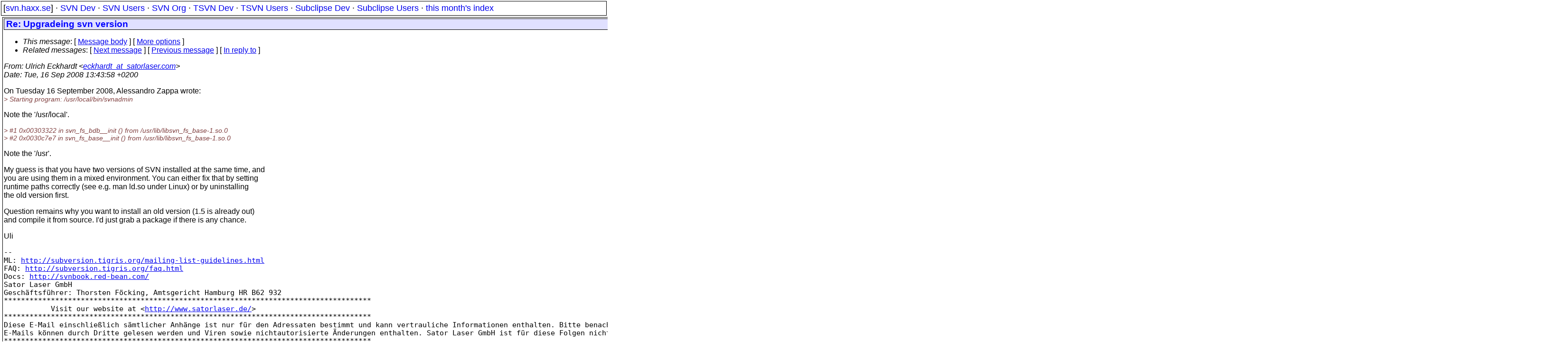

--- FILE ---
content_type: text/html
request_url: https://svn.haxx.se/users/archive-2008-09/0548.shtml
body_size: 2455
content:
<!DOCTYPE HTML PUBLIC "-//W3C//DTD HTML 4.01 Transitional//EN" "http://www.w3.org/TR/html4/loose.dtd">
<html lang="en">
<head>
<title>Subversion Users: Re: Upgradeing svn version</title>
<link rel="STYLESHEET" type="text/css" href="/svn.css">
</head>
<body>
<div class="topmenu">
[<a href="/">svn.haxx.se</a>] &middot;
<a href="/dev/">SVN Dev</a> &middot;
<a href="/users/">SVN Users</a> &middot;
<a href="/org/">SVN Org</a> &middot;
<a href="/tsvn/">TSVN Dev</a> &middot;
<a href="/tsvnusers/">TSVN Users</a> &middot;
<a href="/subdev/">Subclipse Dev</a> &middot;
<a href="/subusers/">Subclipse Users</a> &middot;
<a href="./">this month's index</a>
</div>
<table><tr valign="top"><td>
<div class="box">


<div class="head">
<h1>Re: Upgradeing svn version</h1>
<!-- received="Tue Sep 16 13:44:30 2008" -->
<!-- isoreceived="20080916114430" -->
<!-- sent="Tue, 16 Sep 2008 13:43:58 +0200" -->
<!-- isosent="20080916114358" -->
<!-- name="Ulrich Eckhardt" -->
<!-- email="eckhardt_at_satorlaser.com" -->
<!-- subject="Re: Upgradeing svn version" -->
<!-- id="200809161343.58235.eckhardt_at_satorlaser.com" -->
<!-- charset="iso-8859-1" -->
<!-- inreplyto="3473746A3B3FE343B6C2641049DB56D002831811E8&#64;MAILER641.lan.w2k" -->
<!-- expires="-1" -->
<map id="navbar" name="navbar">
<ul class="links">
<li>
<dfn>This message</dfn>:
[ <a href="#start" name="options1" id="options1" tabindex="1">Message body</a> ]
 [ <a href="#options2">More options</a> ]
</li>
<li>
<dfn>Related messages</dfn>:
<!-- unext="start" -->
[ <a href="0549.shtml" title="Alec Kloss: &quot;Re: setting up svn with domain authenthication?&quot;">Next message</a> ]
[ <a href="0547.shtml" title="Alessandro Zappa: &quot;Upgradeing svn version&quot;">Previous message</a> ]
[ <a href="0547.shtml" title="Alessandro Zappa: &quot;Upgradeing svn version&quot;">In reply to</a> ]
<!-- unextthread="start" -->
<!-- ureply="end" -->
</li>
</ul>
</map>
</div>
<!-- body="start" -->
<div class="mail">
<address class="headers">
<span id="from">
<dfn>From</dfn>: Ulrich Eckhardt &lt;<a href="mailto:eckhardt_at_satorlaser.com?Subject=Re:%20Upgradeing%20svn%20version">eckhardt_at_satorlaser.com</a>&gt;
</span><br />
<span id="date"><dfn>Date</dfn>: Tue, 16 Sep 2008 13:43:58 +0200</span><br />
</address>
<p>
On Tuesday 16 September 2008, Alessandro Zappa wrote:
<br />
<em class="quotelev1">&gt; Starting program: /usr/local/bin/svnadmin
</em><br />
<p>Note the '/usr/local'.
<br />
<p><em class="quotelev1">&gt; #1  0x00303322 in svn_fs_bdb__init () from /usr/lib/libsvn_fs_base-1.so.0
</em><br />
<em class="quotelev1">&gt; #2  0x0030c7e7 in svn_fs_base__init () from /usr/lib/libsvn_fs_base-1.so.0
</em><br />
<p>Note the '/usr'.
<br />
<p>My guess is that you have two versions of SVN installed at the same time, and 
<br />
you are using them in a mixed environment. You can either fix that by setting 
<br />
runtime paths correctly (see e.g. man ld.so under Linux) or by uninstalling 
<br />
the old version first.
<br />
<p>Question remains why you want to install an old version (1.5 is already out) 
<br />
and compile it from source. I'd just grab a package if there is any chance.
<br />
<p>Uli
<br />
<p><p><pre>
-- 
ML: <a href="http://subversion.tigris.org/mailing-list-guidelines.html">http://subversion.tigris.org/mailing-list-guidelines.html</a>
FAQ: <a href="http://subversion.tigris.org/faq.html">http://subversion.tigris.org/faq.html</a>
Docs: <a href="http://svnbook.red-bean.com/">http://svnbook.red-bean.com/</a>
Sator Laser GmbH
Gesch�ftsf�hrer: Thorsten F�cking, Amtsgericht Hamburg HR B62 932
**************************************************************************************
           Visit our website at &lt;<a href="http://www.satorlaser.de/">http://www.satorlaser.de/</a>&gt;
**************************************************************************************
Diese E-Mail einschlie�lich s�mtlicher Anh�nge ist nur f�r den Adressaten bestimmt und kann vertrauliche Informationen enthalten. Bitte benachrichtigen Sie den Absender umgehend, falls Sie nicht der beabsichtigte Empf�nger sein sollten. Die E-Mail ist in diesem Fall zu l�schen und darf weder gelesen, weitergeleitet, ver�ffentlicht oder anderweitig benutzt werden.
E-Mails k�nnen durch Dritte gelesen werden und Viren sowie nichtautorisierte �nderungen enthalten. Sator Laser GmbH ist f�r diese Folgen nicht verantwortlich.
**************************************************************************************
---------------------------------------------------------------------
To unsubscribe, e-mail: users-unsubscribe_at_subversion&#46;<!--nospam-->tigris.org
For additional commands, e-mail: users-help_at_subversion&#46;<!--nospam-->tigris.org
</pre>
<span id="received"><dfn>Received on</dfn> 2008-09-16 13:44:30 CEST</span>
</div>
<!-- body="end" -->
<div class="foot">
<map id="navbarfoot" name="navbarfoot" title="Related messages">
<ul class="links">
<li><dfn>This message</dfn>: [ <a href="#start">Message body</a> ]</li>
<!-- lnext="start" -->
<li><dfn>Next message</dfn>: <a href="0549.shtml" title="Next message in the list">Alec Kloss: "Re: setting up svn with domain authenthication?"</a></li>
<li><dfn>Previous message</dfn>: <a href="0547.shtml" title="Previous message in the list">Alessandro Zappa: "Upgradeing svn version"</a></li>
<li><dfn>In reply to</dfn>: <a href="0547.shtml" title="Message to which this message replies">Alessandro Zappa: "Upgradeing svn version"</a></li>
<!-- lnextthread="start" -->
<!-- lreply="end" -->
</ul>
<ul class="links">
<li><a name="options2" id="options2"></a><dfn>Contemporary messages sorted</dfn>: [ <a href="date.shtml#548" title="Contemporary messages by date">by date</a> ] [ <a href="index.shtml#548" title="Contemporary discussion threads">by thread</a> ] [ <a href="subject.shtml#548" title="Contemporary messages by subject">by subject</a> ] [ <a href="author.shtml#548" title="Contemporary messages by author">by author</a> ] [ <a href="attachment.shtml" title="Contemporary messages by attachment">by messages with attachments</a> ]</li>
</ul>
</map>
</div>
<!-- trailer="footer" -->
</div>
</td><td>
</td></tr></table>
<p>
 This is an archived mail posted to the <a href="/users/">Subversion Users</a>
 mailing list.</p>
<p>This site is subject to the Apache <a href="https://privacy.apache.org/policies/privacy-policy-public.html">Privacy Policy</a> and the Apache <a href="https://www.apache.org/foundation/public-archives.html">Public Forum Archive Policy</a>.



</body>
</html>
